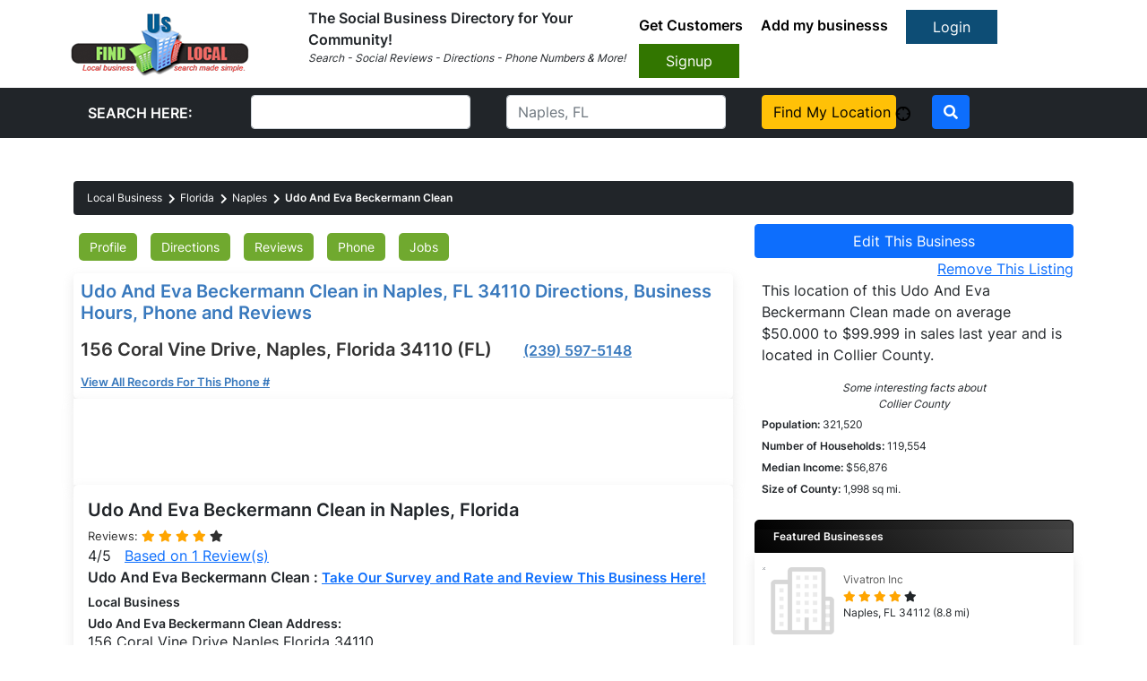

--- FILE ---
content_type: text/javascript;charset=utf-8
request_url: https://www.intensedebate.com/idc/js/comment-func.php?token=VMORP80HQWhP6r7orPhMbHNl0IkPoqRo&blogpostid=687012602&time=1770011591599
body_size: 148
content:
IDC.load_js( 'https://r-login.wordpress.com/remote-login.php?action=script_redirect&url_hash=ed428b8e4f98d7cdf5d728d1563d19bb&id=intensedebate&url=https%3A%2F%2Fwww.intensedebate.com%2Fidc%2Fjs%2Fcomment-func.php%3Fblogpostid%3D687012602%26token%3DVMORP80HQWhP6r7orPhMbHNl0IkPoqRo%26return%3Dtrue' );